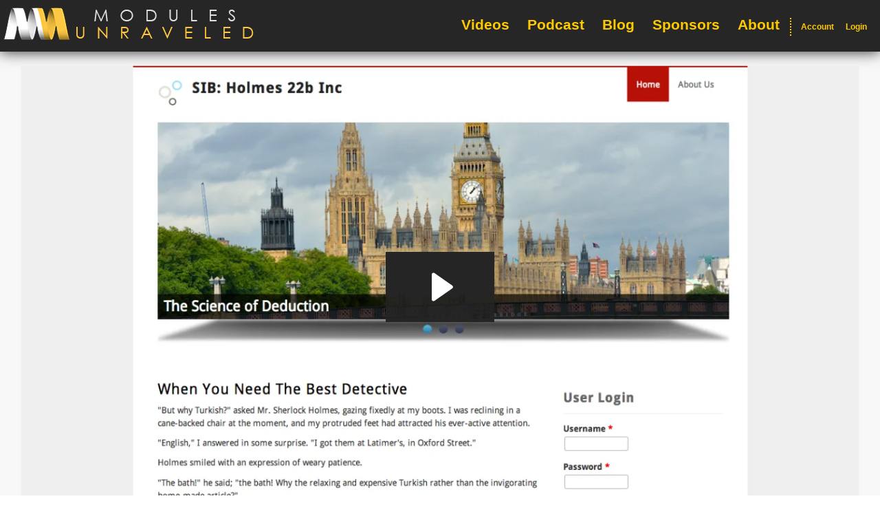

--- FILE ---
content_type: text/html; charset=utf-8
request_url: https://modulesunraveled.com/site-i-built
body_size: 19091
content:
<!DOCTYPE html>
  <!--[if IEMobile 7]><html class="no-js ie iem7" lang="en" dir="ltr"><![endif]-->
  <!--[if lte IE 6]><html class="no-js ie lt-ie9 lt-ie8 lt-ie7" lang="en" dir="ltr"><![endif]-->
  <!--[if (IE 7)&(!IEMobile)]><html class="no-js ie lt-ie9 lt-ie8" lang="en" dir="ltr"><![endif]-->
  <!--[if IE 8]><html class="no-js ie lt-ie9" lang="en" dir="ltr"><![endif]-->
  <!--[if (gte IE 9)|(gt IEMobile 7)]><html class="no-js ie" lang="en" dir="ltr" prefix="content: http://purl.org/rss/1.0/modules/content/ dc: http://purl.org/dc/terms/ foaf: http://xmlns.com/foaf/0.1/ og: http://ogp.me/ns# rdfs: http://www.w3.org/2000/01/rdf-schema# sioc: http://rdfs.org/sioc/ns# sioct: http://rdfs.org/sioc/types# skos: http://www.w3.org/2004/02/skos/core# xsd: http://www.w3.org/2001/XMLSchema#"><![endif]-->
  <!--[if !IE]><!--><html class="no-js" lang="en" dir="ltr" prefix="content: http://purl.org/rss/1.0/modules/content/ dc: http://purl.org/dc/terms/ foaf: http://xmlns.com/foaf/0.1/ og: http://ogp.me/ns# rdfs: http://www.w3.org/2000/01/rdf-schema# sioc: http://rdfs.org/sioc/ns# sioct: http://rdfs.org/sioc/types# skos: http://www.w3.org/2004/02/skos/core# xsd: http://www.w3.org/2001/XMLSchema#"><!--<![endif]-->
<head>
  <meta charset="utf-8" /><script type="text/javascript">(window.NREUM||(NREUM={})).init={ajax:{deny_list:["bam.nr-data.net"]},feature_flags:["soft_nav"]};(window.NREUM||(NREUM={})).loader_config={licenseKey:"ffab2a9311",applicationID:"2741482",browserID:"2741491"};;/*! For license information please see nr-loader-rum-1.308.0.min.js.LICENSE.txt */
(()=>{var e,t,r={163:(e,t,r)=>{"use strict";r.d(t,{j:()=>E});var n=r(384),i=r(1741);var a=r(2555);r(860).K7.genericEvents;const s="experimental.resources",o="register",c=e=>{if(!e||"string"!=typeof e)return!1;try{document.createDocumentFragment().querySelector(e)}catch{return!1}return!0};var d=r(2614),u=r(944),l=r(8122);const f="[data-nr-mask]",g=e=>(0,l.a)(e,(()=>{const e={feature_flags:[],experimental:{allow_registered_children:!1,resources:!1},mask_selector:"*",block_selector:"[data-nr-block]",mask_input_options:{color:!1,date:!1,"datetime-local":!1,email:!1,month:!1,number:!1,range:!1,search:!1,tel:!1,text:!1,time:!1,url:!1,week:!1,textarea:!1,select:!1,password:!0}};return{ajax:{deny_list:void 0,block_internal:!0,enabled:!0,autoStart:!0},api:{get allow_registered_children(){return e.feature_flags.includes(o)||e.experimental.allow_registered_children},set allow_registered_children(t){e.experimental.allow_registered_children=t},duplicate_registered_data:!1},browser_consent_mode:{enabled:!1},distributed_tracing:{enabled:void 0,exclude_newrelic_header:void 0,cors_use_newrelic_header:void 0,cors_use_tracecontext_headers:void 0,allowed_origins:void 0},get feature_flags(){return e.feature_flags},set feature_flags(t){e.feature_flags=t},generic_events:{enabled:!0,autoStart:!0},harvest:{interval:30},jserrors:{enabled:!0,autoStart:!0},logging:{enabled:!0,autoStart:!0},metrics:{enabled:!0,autoStart:!0},obfuscate:void 0,page_action:{enabled:!0},page_view_event:{enabled:!0,autoStart:!0},page_view_timing:{enabled:!0,autoStart:!0},performance:{capture_marks:!1,capture_measures:!1,capture_detail:!0,resources:{get enabled(){return e.feature_flags.includes(s)||e.experimental.resources},set enabled(t){e.experimental.resources=t},asset_types:[],first_party_domains:[],ignore_newrelic:!0}},privacy:{cookies_enabled:!0},proxy:{assets:void 0,beacon:void 0},session:{expiresMs:d.wk,inactiveMs:d.BB},session_replay:{autoStart:!0,enabled:!1,preload:!1,sampling_rate:10,error_sampling_rate:100,collect_fonts:!1,inline_images:!1,fix_stylesheets:!0,mask_all_inputs:!0,get mask_text_selector(){return e.mask_selector},set mask_text_selector(t){c(t)?e.mask_selector="".concat(t,",").concat(f):""===t||null===t?e.mask_selector=f:(0,u.R)(5,t)},get block_class(){return"nr-block"},get ignore_class(){return"nr-ignore"},get mask_text_class(){return"nr-mask"},get block_selector(){return e.block_selector},set block_selector(t){c(t)?e.block_selector+=",".concat(t):""!==t&&(0,u.R)(6,t)},get mask_input_options(){return e.mask_input_options},set mask_input_options(t){t&&"object"==typeof t?e.mask_input_options={...t,password:!0}:(0,u.R)(7,t)}},session_trace:{enabled:!0,autoStart:!0},soft_navigations:{enabled:!0,autoStart:!0},spa:{enabled:!0,autoStart:!0},ssl:void 0,user_actions:{enabled:!0,elementAttributes:["id","className","tagName","type"]}}})());var p=r(6154),m=r(9324);let h=0;const v={buildEnv:m.F3,distMethod:m.Xs,version:m.xv,originTime:p.WN},b={consented:!1},y={appMetadata:{},get consented(){return this.session?.state?.consent||b.consented},set consented(e){b.consented=e},customTransaction:void 0,denyList:void 0,disabled:!1,harvester:void 0,isolatedBacklog:!1,isRecording:!1,loaderType:void 0,maxBytes:3e4,obfuscator:void 0,onerror:void 0,ptid:void 0,releaseIds:{},session:void 0,timeKeeper:void 0,registeredEntities:[],jsAttributesMetadata:{bytes:0},get harvestCount(){return++h}},_=e=>{const t=(0,l.a)(e,y),r=Object.keys(v).reduce((e,t)=>(e[t]={value:v[t],writable:!1,configurable:!0,enumerable:!0},e),{});return Object.defineProperties(t,r)};var w=r(5701);const x=e=>{const t=e.startsWith("http");e+="/",r.p=t?e:"https://"+e};var R=r(7836),k=r(3241);const A={accountID:void 0,trustKey:void 0,agentID:void 0,licenseKey:void 0,applicationID:void 0,xpid:void 0},S=e=>(0,l.a)(e,A),T=new Set;function E(e,t={},r,s){let{init:o,info:c,loader_config:d,runtime:u={},exposed:l=!0}=t;if(!c){const e=(0,n.pV)();o=e.init,c=e.info,d=e.loader_config}e.init=g(o||{}),e.loader_config=S(d||{}),c.jsAttributes??={},p.bv&&(c.jsAttributes.isWorker=!0),e.info=(0,a.D)(c);const f=e.init,m=[c.beacon,c.errorBeacon];T.has(e.agentIdentifier)||(f.proxy.assets&&(x(f.proxy.assets),m.push(f.proxy.assets)),f.proxy.beacon&&m.push(f.proxy.beacon),e.beacons=[...m],function(e){const t=(0,n.pV)();Object.getOwnPropertyNames(i.W.prototype).forEach(r=>{const n=i.W.prototype[r];if("function"!=typeof n||"constructor"===n)return;let a=t[r];e[r]&&!1!==e.exposed&&"micro-agent"!==e.runtime?.loaderType&&(t[r]=(...t)=>{const n=e[r](...t);return a?a(...t):n})})}(e),(0,n.US)("activatedFeatures",w.B)),u.denyList=[...f.ajax.deny_list||[],...f.ajax.block_internal?m:[]],u.ptid=e.agentIdentifier,u.loaderType=r,e.runtime=_(u),T.has(e.agentIdentifier)||(e.ee=R.ee.get(e.agentIdentifier),e.exposed=l,(0,k.W)({agentIdentifier:e.agentIdentifier,drained:!!w.B?.[e.agentIdentifier],type:"lifecycle",name:"initialize",feature:void 0,data:e.config})),T.add(e.agentIdentifier)}},384:(e,t,r)=>{"use strict";r.d(t,{NT:()=>s,US:()=>u,Zm:()=>o,bQ:()=>d,dV:()=>c,pV:()=>l});var n=r(6154),i=r(1863),a=r(1910);const s={beacon:"bam.nr-data.net",errorBeacon:"bam.nr-data.net"};function o(){return n.gm.NREUM||(n.gm.NREUM={}),void 0===n.gm.newrelic&&(n.gm.newrelic=n.gm.NREUM),n.gm.NREUM}function c(){let e=o();return e.o||(e.o={ST:n.gm.setTimeout,SI:n.gm.setImmediate||n.gm.setInterval,CT:n.gm.clearTimeout,XHR:n.gm.XMLHttpRequest,REQ:n.gm.Request,EV:n.gm.Event,PR:n.gm.Promise,MO:n.gm.MutationObserver,FETCH:n.gm.fetch,WS:n.gm.WebSocket},(0,a.i)(...Object.values(e.o))),e}function d(e,t){let r=o();r.initializedAgents??={},t.initializedAt={ms:(0,i.t)(),date:new Date},r.initializedAgents[e]=t}function u(e,t){o()[e]=t}function l(){return function(){let e=o();const t=e.info||{};e.info={beacon:s.beacon,errorBeacon:s.errorBeacon,...t}}(),function(){let e=o();const t=e.init||{};e.init={...t}}(),c(),function(){let e=o();const t=e.loader_config||{};e.loader_config={...t}}(),o()}},782:(e,t,r)=>{"use strict";r.d(t,{T:()=>n});const n=r(860).K7.pageViewTiming},860:(e,t,r)=>{"use strict";r.d(t,{$J:()=>u,K7:()=>c,P3:()=>d,XX:()=>i,Yy:()=>o,df:()=>a,qY:()=>n,v4:()=>s});const n="events",i="jserrors",a="browser/blobs",s="rum",o="browser/logs",c={ajax:"ajax",genericEvents:"generic_events",jserrors:i,logging:"logging",metrics:"metrics",pageAction:"page_action",pageViewEvent:"page_view_event",pageViewTiming:"page_view_timing",sessionReplay:"session_replay",sessionTrace:"session_trace",softNav:"soft_navigations",spa:"spa"},d={[c.pageViewEvent]:1,[c.pageViewTiming]:2,[c.metrics]:3,[c.jserrors]:4,[c.spa]:5,[c.ajax]:6,[c.sessionTrace]:7,[c.softNav]:8,[c.sessionReplay]:9,[c.logging]:10,[c.genericEvents]:11},u={[c.pageViewEvent]:s,[c.pageViewTiming]:n,[c.ajax]:n,[c.spa]:n,[c.softNav]:n,[c.metrics]:i,[c.jserrors]:i,[c.sessionTrace]:a,[c.sessionReplay]:a,[c.logging]:o,[c.genericEvents]:"ins"}},944:(e,t,r)=>{"use strict";r.d(t,{R:()=>i});var n=r(3241);function i(e,t){"function"==typeof console.debug&&(console.debug("New Relic Warning: https://github.com/newrelic/newrelic-browser-agent/blob/main/docs/warning-codes.md#".concat(e),t),(0,n.W)({agentIdentifier:null,drained:null,type:"data",name:"warn",feature:"warn",data:{code:e,secondary:t}}))}},1687:(e,t,r)=>{"use strict";r.d(t,{Ak:()=>d,Ze:()=>f,x3:()=>u});var n=r(3241),i=r(7836),a=r(3606),s=r(860),o=r(2646);const c={};function d(e,t){const r={staged:!1,priority:s.P3[t]||0};l(e),c[e].get(t)||c[e].set(t,r)}function u(e,t){e&&c[e]&&(c[e].get(t)&&c[e].delete(t),p(e,t,!1),c[e].size&&g(e))}function l(e){if(!e)throw new Error("agentIdentifier required");c[e]||(c[e]=new Map)}function f(e="",t="feature",r=!1){if(l(e),!e||!c[e].get(t)||r)return p(e,t);c[e].get(t).staged=!0,g(e)}function g(e){const t=Array.from(c[e]);t.every(([e,t])=>t.staged)&&(t.sort((e,t)=>e[1].priority-t[1].priority),t.forEach(([t])=>{c[e].delete(t),p(e,t)}))}function p(e,t,r=!0){const s=e?i.ee.get(e):i.ee,c=a.i.handlers;if(!s.aborted&&s.backlog&&c){if((0,n.W)({agentIdentifier:e,type:"lifecycle",name:"drain",feature:t}),r){const e=s.backlog[t],r=c[t];if(r){for(let t=0;e&&t<e.length;++t)m(e[t],r);Object.entries(r).forEach(([e,t])=>{Object.values(t||{}).forEach(t=>{t[0]?.on&&t[0]?.context()instanceof o.y&&t[0].on(e,t[1])})})}}s.isolatedBacklog||delete c[t],s.backlog[t]=null,s.emit("drain-"+t,[])}}function m(e,t){var r=e[1];Object.values(t[r]||{}).forEach(t=>{var r=e[0];if(t[0]===r){var n=t[1],i=e[3],a=e[2];n.apply(i,a)}})}},1738:(e,t,r)=>{"use strict";r.d(t,{U:()=>g,Y:()=>f});var n=r(3241),i=r(9908),a=r(1863),s=r(944),o=r(5701),c=r(3969),d=r(8362),u=r(860),l=r(4261);function f(e,t,r,a){const f=a||r;!f||f[e]&&f[e]!==d.d.prototype[e]||(f[e]=function(){(0,i.p)(c.xV,["API/"+e+"/called"],void 0,u.K7.metrics,r.ee),(0,n.W)({agentIdentifier:r.agentIdentifier,drained:!!o.B?.[r.agentIdentifier],type:"data",name:"api",feature:l.Pl+e,data:{}});try{return t.apply(this,arguments)}catch(e){(0,s.R)(23,e)}})}function g(e,t,r,n,s){const o=e.info;null===r?delete o.jsAttributes[t]:o.jsAttributes[t]=r,(s||null===r)&&(0,i.p)(l.Pl+n,[(0,a.t)(),t,r],void 0,"session",e.ee)}},1741:(e,t,r)=>{"use strict";r.d(t,{W:()=>a});var n=r(944),i=r(4261);class a{#e(e,...t){if(this[e]!==a.prototype[e])return this[e](...t);(0,n.R)(35,e)}addPageAction(e,t){return this.#e(i.hG,e,t)}register(e){return this.#e(i.eY,e)}recordCustomEvent(e,t){return this.#e(i.fF,e,t)}setPageViewName(e,t){return this.#e(i.Fw,e,t)}setCustomAttribute(e,t,r){return this.#e(i.cD,e,t,r)}noticeError(e,t){return this.#e(i.o5,e,t)}setUserId(e,t=!1){return this.#e(i.Dl,e,t)}setApplicationVersion(e){return this.#e(i.nb,e)}setErrorHandler(e){return this.#e(i.bt,e)}addRelease(e,t){return this.#e(i.k6,e,t)}log(e,t){return this.#e(i.$9,e,t)}start(){return this.#e(i.d3)}finished(e){return this.#e(i.BL,e)}recordReplay(){return this.#e(i.CH)}pauseReplay(){return this.#e(i.Tb)}addToTrace(e){return this.#e(i.U2,e)}setCurrentRouteName(e){return this.#e(i.PA,e)}interaction(e){return this.#e(i.dT,e)}wrapLogger(e,t,r){return this.#e(i.Wb,e,t,r)}measure(e,t){return this.#e(i.V1,e,t)}consent(e){return this.#e(i.Pv,e)}}},1863:(e,t,r)=>{"use strict";function n(){return Math.floor(performance.now())}r.d(t,{t:()=>n})},1910:(e,t,r)=>{"use strict";r.d(t,{i:()=>a});var n=r(944);const i=new Map;function a(...e){return e.every(e=>{if(i.has(e))return i.get(e);const t="function"==typeof e?e.toString():"",r=t.includes("[native code]"),a=t.includes("nrWrapper");return r||a||(0,n.R)(64,e?.name||t),i.set(e,r),r})}},2555:(e,t,r)=>{"use strict";r.d(t,{D:()=>o,f:()=>s});var n=r(384),i=r(8122);const a={beacon:n.NT.beacon,errorBeacon:n.NT.errorBeacon,licenseKey:void 0,applicationID:void 0,sa:void 0,queueTime:void 0,applicationTime:void 0,ttGuid:void 0,user:void 0,account:void 0,product:void 0,extra:void 0,jsAttributes:{},userAttributes:void 0,atts:void 0,transactionName:void 0,tNamePlain:void 0};function s(e){try{return!!e.licenseKey&&!!e.errorBeacon&&!!e.applicationID}catch(e){return!1}}const o=e=>(0,i.a)(e,a)},2614:(e,t,r)=>{"use strict";r.d(t,{BB:()=>s,H3:()=>n,g:()=>d,iL:()=>c,tS:()=>o,uh:()=>i,wk:()=>a});const n="NRBA",i="SESSION",a=144e5,s=18e5,o={STARTED:"session-started",PAUSE:"session-pause",RESET:"session-reset",RESUME:"session-resume",UPDATE:"session-update"},c={SAME_TAB:"same-tab",CROSS_TAB:"cross-tab"},d={OFF:0,FULL:1,ERROR:2}},2646:(e,t,r)=>{"use strict";r.d(t,{y:()=>n});class n{constructor(e){this.contextId=e}}},2843:(e,t,r)=>{"use strict";r.d(t,{G:()=>a,u:()=>i});var n=r(3878);function i(e,t=!1,r,i){(0,n.DD)("visibilitychange",function(){if(t)return void("hidden"===document.visibilityState&&e());e(document.visibilityState)},r,i)}function a(e,t,r){(0,n.sp)("pagehide",e,t,r)}},3241:(e,t,r)=>{"use strict";r.d(t,{W:()=>a});var n=r(6154);const i="newrelic";function a(e={}){try{n.gm.dispatchEvent(new CustomEvent(i,{detail:e}))}catch(e){}}},3606:(e,t,r)=>{"use strict";r.d(t,{i:()=>a});var n=r(9908);a.on=s;var i=a.handlers={};function a(e,t,r,a){s(a||n.d,i,e,t,r)}function s(e,t,r,i,a){a||(a="feature"),e||(e=n.d);var s=t[a]=t[a]||{};(s[r]=s[r]||[]).push([e,i])}},3878:(e,t,r)=>{"use strict";function n(e,t){return{capture:e,passive:!1,signal:t}}function i(e,t,r=!1,i){window.addEventListener(e,t,n(r,i))}function a(e,t,r=!1,i){document.addEventListener(e,t,n(r,i))}r.d(t,{DD:()=>a,jT:()=>n,sp:()=>i})},3969:(e,t,r)=>{"use strict";r.d(t,{TZ:()=>n,XG:()=>o,rs:()=>i,xV:()=>s,z_:()=>a});const n=r(860).K7.metrics,i="sm",a="cm",s="storeSupportabilityMetrics",o="storeEventMetrics"},4234:(e,t,r)=>{"use strict";r.d(t,{W:()=>a});var n=r(7836),i=r(1687);class a{constructor(e,t){this.agentIdentifier=e,this.ee=n.ee.get(e),this.featureName=t,this.blocked=!1}deregisterDrain(){(0,i.x3)(this.agentIdentifier,this.featureName)}}},4261:(e,t,r)=>{"use strict";r.d(t,{$9:()=>d,BL:()=>o,CH:()=>g,Dl:()=>_,Fw:()=>y,PA:()=>h,Pl:()=>n,Pv:()=>k,Tb:()=>l,U2:()=>a,V1:()=>R,Wb:()=>x,bt:()=>b,cD:()=>v,d3:()=>w,dT:()=>c,eY:()=>p,fF:()=>f,hG:()=>i,k6:()=>s,nb:()=>m,o5:()=>u});const n="api-",i="addPageAction",a="addToTrace",s="addRelease",o="finished",c="interaction",d="log",u="noticeError",l="pauseReplay",f="recordCustomEvent",g="recordReplay",p="register",m="setApplicationVersion",h="setCurrentRouteName",v="setCustomAttribute",b="setErrorHandler",y="setPageViewName",_="setUserId",w="start",x="wrapLogger",R="measure",k="consent"},5289:(e,t,r)=>{"use strict";r.d(t,{GG:()=>s,Qr:()=>c,sB:()=>o});var n=r(3878),i=r(6389);function a(){return"undefined"==typeof document||"complete"===document.readyState}function s(e,t){if(a())return e();const r=(0,i.J)(e),s=setInterval(()=>{a()&&(clearInterval(s),r())},500);(0,n.sp)("load",r,t)}function o(e){if(a())return e();(0,n.DD)("DOMContentLoaded",e)}function c(e){if(a())return e();(0,n.sp)("popstate",e)}},5607:(e,t,r)=>{"use strict";r.d(t,{W:()=>n});const n=(0,r(9566).bz)()},5701:(e,t,r)=>{"use strict";r.d(t,{B:()=>a,t:()=>s});var n=r(3241);const i=new Set,a={};function s(e,t){const r=t.agentIdentifier;a[r]??={},e&&"object"==typeof e&&(i.has(r)||(t.ee.emit("rumresp",[e]),a[r]=e,i.add(r),(0,n.W)({agentIdentifier:r,loaded:!0,drained:!0,type:"lifecycle",name:"load",feature:void 0,data:e})))}},6154:(e,t,r)=>{"use strict";r.d(t,{OF:()=>c,RI:()=>i,WN:()=>u,bv:()=>a,eN:()=>l,gm:()=>s,mw:()=>o,sb:()=>d});var n=r(1863);const i="undefined"!=typeof window&&!!window.document,a="undefined"!=typeof WorkerGlobalScope&&("undefined"!=typeof self&&self instanceof WorkerGlobalScope&&self.navigator instanceof WorkerNavigator||"undefined"!=typeof globalThis&&globalThis instanceof WorkerGlobalScope&&globalThis.navigator instanceof WorkerNavigator),s=i?window:"undefined"!=typeof WorkerGlobalScope&&("undefined"!=typeof self&&self instanceof WorkerGlobalScope&&self||"undefined"!=typeof globalThis&&globalThis instanceof WorkerGlobalScope&&globalThis),o=Boolean("hidden"===s?.document?.visibilityState),c=/iPad|iPhone|iPod/.test(s.navigator?.userAgent),d=c&&"undefined"==typeof SharedWorker,u=((()=>{const e=s.navigator?.userAgent?.match(/Firefox[/\s](\d+\.\d+)/);Array.isArray(e)&&e.length>=2&&e[1]})(),Date.now()-(0,n.t)()),l=()=>"undefined"!=typeof PerformanceNavigationTiming&&s?.performance?.getEntriesByType("navigation")?.[0]?.responseStart},6389:(e,t,r)=>{"use strict";function n(e,t=500,r={}){const n=r?.leading||!1;let i;return(...r)=>{n&&void 0===i&&(e.apply(this,r),i=setTimeout(()=>{i=clearTimeout(i)},t)),n||(clearTimeout(i),i=setTimeout(()=>{e.apply(this,r)},t))}}function i(e){let t=!1;return(...r)=>{t||(t=!0,e.apply(this,r))}}r.d(t,{J:()=>i,s:()=>n})},6630:(e,t,r)=>{"use strict";r.d(t,{T:()=>n});const n=r(860).K7.pageViewEvent},7699:(e,t,r)=>{"use strict";r.d(t,{It:()=>a,KC:()=>o,No:()=>i,qh:()=>s});var n=r(860);const i=16e3,a=1e6,s="SESSION_ERROR",o={[n.K7.logging]:!0,[n.K7.genericEvents]:!1,[n.K7.jserrors]:!1,[n.K7.ajax]:!1}},7836:(e,t,r)=>{"use strict";r.d(t,{P:()=>o,ee:()=>c});var n=r(384),i=r(8990),a=r(2646),s=r(5607);const o="nr@context:".concat(s.W),c=function e(t,r){var n={},s={},u={},l=!1;try{l=16===r.length&&d.initializedAgents?.[r]?.runtime.isolatedBacklog}catch(e){}var f={on:p,addEventListener:p,removeEventListener:function(e,t){var r=n[e];if(!r)return;for(var i=0;i<r.length;i++)r[i]===t&&r.splice(i,1)},emit:function(e,r,n,i,a){!1!==a&&(a=!0);if(c.aborted&&!i)return;t&&a&&t.emit(e,r,n);var o=g(n);m(e).forEach(e=>{e.apply(o,r)});var d=v()[s[e]];d&&d.push([f,e,r,o]);return o},get:h,listeners:m,context:g,buffer:function(e,t){const r=v();if(t=t||"feature",f.aborted)return;Object.entries(e||{}).forEach(([e,n])=>{s[n]=t,t in r||(r[t]=[])})},abort:function(){f._aborted=!0,Object.keys(f.backlog).forEach(e=>{delete f.backlog[e]})},isBuffering:function(e){return!!v()[s[e]]},debugId:r,backlog:l?{}:t&&"object"==typeof t.backlog?t.backlog:{},isolatedBacklog:l};return Object.defineProperty(f,"aborted",{get:()=>{let e=f._aborted||!1;return e||(t&&(e=t.aborted),e)}}),f;function g(e){return e&&e instanceof a.y?e:e?(0,i.I)(e,o,()=>new a.y(o)):new a.y(o)}function p(e,t){n[e]=m(e).concat(t)}function m(e){return n[e]||[]}function h(t){return u[t]=u[t]||e(f,t)}function v(){return f.backlog}}(void 0,"globalEE"),d=(0,n.Zm)();d.ee||(d.ee=c)},8122:(e,t,r)=>{"use strict";r.d(t,{a:()=>i});var n=r(944);function i(e,t){try{if(!e||"object"!=typeof e)return(0,n.R)(3);if(!t||"object"!=typeof t)return(0,n.R)(4);const r=Object.create(Object.getPrototypeOf(t),Object.getOwnPropertyDescriptors(t)),a=0===Object.keys(r).length?e:r;for(let s in a)if(void 0!==e[s])try{if(null===e[s]){r[s]=null;continue}Array.isArray(e[s])&&Array.isArray(t[s])?r[s]=Array.from(new Set([...e[s],...t[s]])):"object"==typeof e[s]&&"object"==typeof t[s]?r[s]=i(e[s],t[s]):r[s]=e[s]}catch(e){r[s]||(0,n.R)(1,e)}return r}catch(e){(0,n.R)(2,e)}}},8362:(e,t,r)=>{"use strict";r.d(t,{d:()=>a});var n=r(9566),i=r(1741);class a extends i.W{agentIdentifier=(0,n.LA)(16)}},8374:(e,t,r)=>{r.nc=(()=>{try{return document?.currentScript?.nonce}catch(e){}return""})()},8990:(e,t,r)=>{"use strict";r.d(t,{I:()=>i});var n=Object.prototype.hasOwnProperty;function i(e,t,r){if(n.call(e,t))return e[t];var i=r();if(Object.defineProperty&&Object.keys)try{return Object.defineProperty(e,t,{value:i,writable:!0,enumerable:!1}),i}catch(e){}return e[t]=i,i}},9324:(e,t,r)=>{"use strict";r.d(t,{F3:()=>i,Xs:()=>a,xv:()=>n});const n="1.308.0",i="PROD",a="CDN"},9566:(e,t,r)=>{"use strict";r.d(t,{LA:()=>o,bz:()=>s});var n=r(6154);const i="xxxxxxxx-xxxx-4xxx-yxxx-xxxxxxxxxxxx";function a(e,t){return e?15&e[t]:16*Math.random()|0}function s(){const e=n.gm?.crypto||n.gm?.msCrypto;let t,r=0;return e&&e.getRandomValues&&(t=e.getRandomValues(new Uint8Array(30))),i.split("").map(e=>"x"===e?a(t,r++).toString(16):"y"===e?(3&a()|8).toString(16):e).join("")}function o(e){const t=n.gm?.crypto||n.gm?.msCrypto;let r,i=0;t&&t.getRandomValues&&(r=t.getRandomValues(new Uint8Array(e)));const s=[];for(var o=0;o<e;o++)s.push(a(r,i++).toString(16));return s.join("")}},9908:(e,t,r)=>{"use strict";r.d(t,{d:()=>n,p:()=>i});var n=r(7836).ee.get("handle");function i(e,t,r,i,a){a?(a.buffer([e],i),a.emit(e,t,r)):(n.buffer([e],i),n.emit(e,t,r))}}},n={};function i(e){var t=n[e];if(void 0!==t)return t.exports;var a=n[e]={exports:{}};return r[e](a,a.exports,i),a.exports}i.m=r,i.d=(e,t)=>{for(var r in t)i.o(t,r)&&!i.o(e,r)&&Object.defineProperty(e,r,{enumerable:!0,get:t[r]})},i.f={},i.e=e=>Promise.all(Object.keys(i.f).reduce((t,r)=>(i.f[r](e,t),t),[])),i.u=e=>"nr-rum-1.308.0.min.js",i.o=(e,t)=>Object.prototype.hasOwnProperty.call(e,t),e={},t="NRBA-1.308.0.PROD:",i.l=(r,n,a,s)=>{if(e[r])e[r].push(n);else{var o,c;if(void 0!==a)for(var d=document.getElementsByTagName("script"),u=0;u<d.length;u++){var l=d[u];if(l.getAttribute("src")==r||l.getAttribute("data-webpack")==t+a){o=l;break}}if(!o){c=!0;var f={296:"sha512-+MIMDsOcckGXa1EdWHqFNv7P+JUkd5kQwCBr3KE6uCvnsBNUrdSt4a/3/L4j4TxtnaMNjHpza2/erNQbpacJQA=="};(o=document.createElement("script")).charset="utf-8",i.nc&&o.setAttribute("nonce",i.nc),o.setAttribute("data-webpack",t+a),o.src=r,0!==o.src.indexOf(window.location.origin+"/")&&(o.crossOrigin="anonymous"),f[s]&&(o.integrity=f[s])}e[r]=[n];var g=(t,n)=>{o.onerror=o.onload=null,clearTimeout(p);var i=e[r];if(delete e[r],o.parentNode&&o.parentNode.removeChild(o),i&&i.forEach(e=>e(n)),t)return t(n)},p=setTimeout(g.bind(null,void 0,{type:"timeout",target:o}),12e4);o.onerror=g.bind(null,o.onerror),o.onload=g.bind(null,o.onload),c&&document.head.appendChild(o)}},i.r=e=>{"undefined"!=typeof Symbol&&Symbol.toStringTag&&Object.defineProperty(e,Symbol.toStringTag,{value:"Module"}),Object.defineProperty(e,"__esModule",{value:!0})},i.p="https://js-agent.newrelic.com/",(()=>{var e={374:0,840:0};i.f.j=(t,r)=>{var n=i.o(e,t)?e[t]:void 0;if(0!==n)if(n)r.push(n[2]);else{var a=new Promise((r,i)=>n=e[t]=[r,i]);r.push(n[2]=a);var s=i.p+i.u(t),o=new Error;i.l(s,r=>{if(i.o(e,t)&&(0!==(n=e[t])&&(e[t]=void 0),n)){var a=r&&("load"===r.type?"missing":r.type),s=r&&r.target&&r.target.src;o.message="Loading chunk "+t+" failed: ("+a+": "+s+")",o.name="ChunkLoadError",o.type=a,o.request=s,n[1](o)}},"chunk-"+t,t)}};var t=(t,r)=>{var n,a,[s,o,c]=r,d=0;if(s.some(t=>0!==e[t])){for(n in o)i.o(o,n)&&(i.m[n]=o[n]);if(c)c(i)}for(t&&t(r);d<s.length;d++)a=s[d],i.o(e,a)&&e[a]&&e[a][0](),e[a]=0},r=self["webpackChunk:NRBA-1.308.0.PROD"]=self["webpackChunk:NRBA-1.308.0.PROD"]||[];r.forEach(t.bind(null,0)),r.push=t.bind(null,r.push.bind(r))})(),(()=>{"use strict";i(8374);var e=i(8362),t=i(860);const r=Object.values(t.K7);var n=i(163);var a=i(9908),s=i(1863),o=i(4261),c=i(1738);var d=i(1687),u=i(4234),l=i(5289),f=i(6154),g=i(944),p=i(384);const m=e=>f.RI&&!0===e?.privacy.cookies_enabled;function h(e){return!!(0,p.dV)().o.MO&&m(e)&&!0===e?.session_trace.enabled}var v=i(6389),b=i(7699);class y extends u.W{constructor(e,t){super(e.agentIdentifier,t),this.agentRef=e,this.abortHandler=void 0,this.featAggregate=void 0,this.loadedSuccessfully=void 0,this.onAggregateImported=new Promise(e=>{this.loadedSuccessfully=e}),this.deferred=Promise.resolve(),!1===e.init[this.featureName].autoStart?this.deferred=new Promise((t,r)=>{this.ee.on("manual-start-all",(0,v.J)(()=>{(0,d.Ak)(e.agentIdentifier,this.featureName),t()}))}):(0,d.Ak)(e.agentIdentifier,t)}importAggregator(e,t,r={}){if(this.featAggregate)return;const n=async()=>{let n;await this.deferred;try{if(m(e.init)){const{setupAgentSession:t}=await i.e(296).then(i.bind(i,3305));n=t(e)}}catch(e){(0,g.R)(20,e),this.ee.emit("internal-error",[e]),(0,a.p)(b.qh,[e],void 0,this.featureName,this.ee)}try{if(!this.#t(this.featureName,n,e.init))return(0,d.Ze)(this.agentIdentifier,this.featureName),void this.loadedSuccessfully(!1);const{Aggregate:i}=await t();this.featAggregate=new i(e,r),e.runtime.harvester.initializedAggregates.push(this.featAggregate),this.loadedSuccessfully(!0)}catch(e){(0,g.R)(34,e),this.abortHandler?.(),(0,d.Ze)(this.agentIdentifier,this.featureName,!0),this.loadedSuccessfully(!1),this.ee&&this.ee.abort()}};f.RI?(0,l.GG)(()=>n(),!0):n()}#t(e,r,n){if(this.blocked)return!1;switch(e){case t.K7.sessionReplay:return h(n)&&!!r;case t.K7.sessionTrace:return!!r;default:return!0}}}var _=i(6630),w=i(2614),x=i(3241);class R extends y{static featureName=_.T;constructor(e){var t;super(e,_.T),this.setupInspectionEvents(e.agentIdentifier),t=e,(0,c.Y)(o.Fw,function(e,r){"string"==typeof e&&("/"!==e.charAt(0)&&(e="/"+e),t.runtime.customTransaction=(r||"http://custom.transaction")+e,(0,a.p)(o.Pl+o.Fw,[(0,s.t)()],void 0,void 0,t.ee))},t),this.importAggregator(e,()=>i.e(296).then(i.bind(i,3943)))}setupInspectionEvents(e){const t=(t,r)=>{t&&(0,x.W)({agentIdentifier:e,timeStamp:t.timeStamp,loaded:"complete"===t.target.readyState,type:"window",name:r,data:t.target.location+""})};(0,l.sB)(e=>{t(e,"DOMContentLoaded")}),(0,l.GG)(e=>{t(e,"load")}),(0,l.Qr)(e=>{t(e,"navigate")}),this.ee.on(w.tS.UPDATE,(t,r)=>{(0,x.W)({agentIdentifier:e,type:"lifecycle",name:"session",data:r})})}}class k extends e.d{constructor(e){var t;(super(),f.gm)?(this.features={},(0,p.bQ)(this.agentIdentifier,this),this.desiredFeatures=new Set(e.features||[]),this.desiredFeatures.add(R),(0,n.j)(this,e,e.loaderType||"agent"),t=this,(0,c.Y)(o.cD,function(e,r,n=!1){if("string"==typeof e){if(["string","number","boolean"].includes(typeof r)||null===r)return(0,c.U)(t,e,r,o.cD,n);(0,g.R)(40,typeof r)}else(0,g.R)(39,typeof e)},t),function(e){(0,c.Y)(o.Dl,function(t,r=!1){if("string"!=typeof t&&null!==t)return void(0,g.R)(41,typeof t);const n=e.info.jsAttributes["enduser.id"];r&&null!=n&&n!==t?(0,a.p)(o.Pl+"setUserIdAndResetSession",[t],void 0,"session",e.ee):(0,c.U)(e,"enduser.id",t,o.Dl,!0)},e)}(this),function(e){(0,c.Y)(o.nb,function(t){if("string"==typeof t||null===t)return(0,c.U)(e,"application.version",t,o.nb,!1);(0,g.R)(42,typeof t)},e)}(this),function(e){(0,c.Y)(o.d3,function(){e.ee.emit("manual-start-all")},e)}(this),function(e){(0,c.Y)(o.Pv,function(t=!0){if("boolean"==typeof t){if((0,a.p)(o.Pl+o.Pv,[t],void 0,"session",e.ee),e.runtime.consented=t,t){const t=e.features.page_view_event;t.onAggregateImported.then(e=>{const r=t.featAggregate;e&&!r.sentRum&&r.sendRum()})}}else(0,g.R)(65,typeof t)},e)}(this),this.run()):(0,g.R)(21)}get config(){return{info:this.info,init:this.init,loader_config:this.loader_config,runtime:this.runtime}}get api(){return this}run(){try{const e=function(e){const t={};return r.forEach(r=>{t[r]=!!e[r]?.enabled}),t}(this.init),n=[...this.desiredFeatures];n.sort((e,r)=>t.P3[e.featureName]-t.P3[r.featureName]),n.forEach(r=>{if(!e[r.featureName]&&r.featureName!==t.K7.pageViewEvent)return;if(r.featureName===t.K7.spa)return void(0,g.R)(67);const n=function(e){switch(e){case t.K7.ajax:return[t.K7.jserrors];case t.K7.sessionTrace:return[t.K7.ajax,t.K7.pageViewEvent];case t.K7.sessionReplay:return[t.K7.sessionTrace];case t.K7.pageViewTiming:return[t.K7.pageViewEvent];default:return[]}}(r.featureName).filter(e=>!(e in this.features));n.length>0&&(0,g.R)(36,{targetFeature:r.featureName,missingDependencies:n}),this.features[r.featureName]=new r(this)})}catch(e){(0,g.R)(22,e);for(const e in this.features)this.features[e].abortHandler?.();const t=(0,p.Zm)();delete t.initializedAgents[this.agentIdentifier]?.features,delete this.sharedAggregator;return t.ee.get(this.agentIdentifier).abort(),!1}}}var A=i(2843),S=i(782);class T extends y{static featureName=S.T;constructor(e){super(e,S.T),f.RI&&((0,A.u)(()=>(0,a.p)("docHidden",[(0,s.t)()],void 0,S.T,this.ee),!0),(0,A.G)(()=>(0,a.p)("winPagehide",[(0,s.t)()],void 0,S.T,this.ee)),this.importAggregator(e,()=>i.e(296).then(i.bind(i,2117))))}}var E=i(3969);class I extends y{static featureName=E.TZ;constructor(e){super(e,E.TZ),f.RI&&document.addEventListener("securitypolicyviolation",e=>{(0,a.p)(E.xV,["Generic/CSPViolation/Detected"],void 0,this.featureName,this.ee)}),this.importAggregator(e,()=>i.e(296).then(i.bind(i,9623)))}}new k({features:[R,T,I],loaderType:"lite"})})()})();</script>
<meta http-equiv="cleartype" content="on" />
<link rel="apple-touch-icon-precomposed" href="https://modulesunraveled.com/sites/all/themes/omega/omega/apple-touch-icon-precomposed-144x144.png" sizes="144x144" />
<link rel="apple-touch-icon-precomposed" href="https://modulesunraveled.com/sites/all/themes/omega/omega/apple-touch-icon-precomposed.png" />
<link rel="apple-touch-icon-precomposed" href="https://modulesunraveled.com/sites/all/themes/omega/omega/apple-touch-icon-precomposed-114x114.png" sizes="114x114" />
<link rel="apple-touch-icon-precomposed" href="https://modulesunraveled.com/sites/all/themes/omega/omega/apple-touch-icon-precomposed-72x72.png" sizes="72x72" />
<meta name="MobileOptimized" content="width" />
<meta name="HandheldFriendly" content="true" />
<link rel="canonical" href="/site-i-built" />
<meta name="Generator" content="Drupal 7 (http://drupal.org)" />
<link rel="shortlink" href="/node/543" />
<link rel="shortcut icon" href="https://modulesunraveled.com/sites/all/themes/modules_unraveled_omega/favicon.ico" type="image/vnd.microsoft.icon" />
<link rel="profile" href="http://www.w3.org/1999/xhtml/vocab" />
<meta name="viewport" content="width=device-width, initial-scale=1.0" />
<script src="//fast.wistia.com/static/embed_shepherd-v1.js"></script>
<script>
//<![CDATA[
wistiaEmbeds.onFind(function(video) {
  var email = Wistia.localStorage("golden-ticket");
  if (email) {
    video.setEmail(email);
  }
});
wistiaEmbeds.bind("conversion", function(video, type, data) {
  if (/^(pre|mid|post)-roll-email$/.test(type)) {
    Wistia.localStorage("golden-ticket", data);
    for (var i = 0; i < wistiaEmbeds.length; i++) {
      wistiaEmbeds[i].setEmail(data);
    }
  }
});
//]]>
</script>
<script src="//fast.wistia.com/assets/external/embed_shepherd-v1.js"></script>
<script>
wistiaEmbeds.onFind(function(video) {
  video.addPlugin("dimTheLights", {
    src: "//fast.wistia.com/labs/dim-the-lights/plugin.js",
    outsideIframe: true
  });
});
</script>
<script src="//fast.wistia.com/assets/external/embed_shepherd-v1.js"></script>
<script>
wistiaEmbeds.onFind(function(video) {
  video.addPlugin("resumable", {
    src: "//fast.wistia.com/labs/resumable/plugin.js"
  });
});
</script>
<script src="//fast.wistia.com/assets/external/embed_shepherd-v1.js"></script>
<script>
wistiaEmbeds.onFind(function(video) {
  video.addPlugin("googleAnalytics", {
    src: "//fast.wistia.com/labs/google-analytics/plugin.js",
    outsideIframe: true
  });
});
</script>
<script src="//fast.wistia.net/labs/fresh-url/v1.js" async></script>
  <title>The Site I Built Video Series | Modules Unraveled</title>
  <link type="text/css" rel="stylesheet" href="https://modulesunraveled.com/sites/default/files/css/css_uDV76jfuwTlrb1ciYe28ts9TZyec3F1EPOn3YScTXSw.css" media="all" />
<link type="text/css" rel="stylesheet" href="https://modulesunraveled.com/sites/default/files/css/css_XYdeRvlxkBhHhqrUITqsuecTojwqs3lxuty6ze6zQ7c.css" media="all" />
<style>.panels-flexible-new .panels-flexible-region {
  padding: 0;
}

.panels-flexible-new .panels-flexible-region-inside {
  padding-right: 0.5em;
  padding-left: 0.5em;
}

.panels-flexible-new .panels-flexible-region-inside-first {
  padding-left: 0;
}

.panels-flexible-new .panels-flexible-region-inside-last {
  padding-right: 0;
}

.panels-flexible-new .panels-flexible-column {
  padding: 0;
}

.panels-flexible-new .panels-flexible-column-inside {
  padding-right: 0.5em;
  padding-left: 0.5em;
}

.panels-flexible-new .panels-flexible-column-inside-first {
  padding-left: 0;
}

.panels-flexible-new .panels-flexible-column-inside-last {
  padding-right: 0;
}

.panels-flexible-new .panels-flexible-row {
  padding: 0 0 0.5em 0;
  margin: 0;
}

.panels-flexible-new .panels-flexible-row-last {
  padding-bottom: 0;
}

.panels-flexible-column-new-main {
  float: left;
  width: 99.0000%;
}

.panels-flexible-new-inside {
  padding-right: 0px;
}

.panels-flexible-new {
  width: auto;
}

.panels-flexible-region-new-center {
  float: left;
  width: 99.0000%;
}

.panels-flexible-row-new-main-row-inside {
  padding-right: 0px;
}

</style>
<link type="text/css" rel="stylesheet" href="https://modulesunraveled.com/sites/default/files/css/css_YTXu8MiR3Pn9-mJXqeVFfUDN6mPCoGcTH26wetgxpEY.css" media="all" />

<!--[if lte IE 8]>
<link type="text/css" rel="stylesheet" href="https://modulesunraveled.com/sites/default/files/css/css_sfRSml4x8wJOfOLOItFoSDMqPY2fDZggO_KTJOiXY8Q.css" media="all" />
<![endif]-->
<link type="text/css" rel="stylesheet" href="https://modulesunraveled.com/sites/default/files/css/css_BnSWdUiQ0JTvZ34-vwlgQLca-RkgZSTGsX30Bj9E5c0.css" media="all" />

<!--[if lte IE 8]>
<link type="text/css" rel="stylesheet" href="https://modulesunraveled.com/sites/default/files/css/css_X5YvPOPTYCmONLDNuyztxmERzC_lTWwuWIA9dkv1hpQ.css" media="all" />
<![endif]-->
  <script src="https://modulesunraveled.com/sites/default/files/js/js_7lNCzDLsfu2KoAnsTyDsS7PjIRJdCtDpRX9YWS1a1A8.js"></script>
<script src="https://modulesunraveled.com/sites/default/files/js/js_GWKizVdHJFyNOIQ04CepInw-1mBrw5qnJ06Wtb9256c.js"></script>
<script src="https://modulesunraveled.com/sites/default/files/js/js_OZNF4qYMNJNBu3SmFk-qGRaJ6GUa_41jc9ZG1TfaJgI.js"></script>
<script src="https://modulesunraveled.com/sites/default/files/js/js_SxcgTIl69fROJJMZQHA0IbCqysRSveqcvK5lnEAd61U.js"></script>
<script src="https://modulesunraveled.com/sites/default/files/js/js_mw06s-gYd-ANxp8zZ_N-xVkvD8F3Tf5OMGUGwU-H6zY.js"></script>
<script src="https://modulesunraveled.com/sites/default/files/js/js_ptR1ZjZnexk8gj2Q9mIgM2M_6ztR4ckK-i_6gzFmlNM.js"></script>

<!--[if (gte IE 6)&(lte IE 8)]>
<script src="https://modulesunraveled.com/sites/default/files/js/js_l1iEl-hY65c79QTBBcl2tmNsnQFuMrbhOOFZUO_dkyw.js"></script>
<![endif]-->
<script src="https://modulesunraveled.com/sites/default/files/js/js_AsdIDIs0CMgqIDExgwEAmO2M10X3Sh4thIO0Lp8BkeY.js"></script>
<script>(function(i,s,o,g,r,a,m){i["GoogleAnalyticsObject"]=r;i[r]=i[r]||function(){(i[r].q=i[r].q||[]).push(arguments)},i[r].l=1*new Date();a=s.createElement(o),m=s.getElementsByTagName(o)[0];a.async=1;a.src=g;m.parentNode.insertBefore(a,m)})(window,document,"script","//www.google-analytics.com/analytics.js","ga");ga("create", "UA-21563877-4", {"cookieDomain":"auto"});ga("send", "pageview");</script>
<script src="https://modulesunraveled.com/sites/default/files/js/js_G2SFKAq42rsqEK8eyMYoLG_ENdQ63n3ATKm9h2t6jPc.js"></script>
<script src="https://modulesunraveled.com/sites/default/files/js/js_LLvxLuBsv3wSw6aii98khBLcbE36IWpIy-aT06PqJts.js"></script>
<script>jQuery.extend(Drupal.settings, {"basePath":"\/","pathPrefix":"","ajaxPageState":{"theme":"modules_unraveled_omega","theme_token":"i7OBdaBA8tIKUv4ZqREkNsZJs9SBUan5Ny79hxPBkxI","js":{"misc\/jquery.js":1,"misc\/jquery.once.js":1,"misc\/drupal.js":1,"sites\/all\/themes\/omega\/omega\/js\/no-js.js":1,"sites\/all\/modules\/contrib\/responsive_navigation\/responsive_navigation.js":1,"misc\/ajax.js":1,"sites\/all\/libraries\/jquery\/jquery-1.9.1.min.js":1,"sites\/all\/libraries\/fitvids\/jquery.fitvids.js":1,"sites\/all\/modules\/contrib\/jqmulti\/js\/switch.js":1,"sites\/all\/modules\/contrib\/fitvids\/fitvids.js":1,"sites\/all\/themes\/modules_unraveled_omega\/libraries\/html5shiv\/html5shiv.min.js":1,"sites\/all\/themes\/modules_unraveled_omega\/libraries\/html5shiv\/html5shiv-printshiv.min.js":1,"sites\/all\/themes\/modules_unraveled_omega\/libraries\/selectivizr\/selectivizr.min.js":1,"sites\/all\/themes\/modules_unraveled_omega\/libraries\/respond\/respond.min.js":1,"sites\/all\/libraries\/colorbox\/jquery.colorbox-min.js":1,"sites\/all\/modules\/contrib\/colorbox\/js\/colorbox.js":1,"sites\/all\/modules\/contrib\/colorbox\/styles\/default\/colorbox_style.js":1,"sites\/all\/modules\/contrib\/colorbox\/js\/colorbox_load.js":1,"sites\/all\/modules\/contrib\/colorbox\/js\/colorbox_inline.js":1,"sites\/all\/libraries\/responsive_navigation\/responsive-nav.min.js":1,"sites\/all\/modules\/contrib\/google_analytics\/googleanalytics.js":1,"0":1,"misc\/progress.js":1,"sites\/all\/modules\/contrib\/colorbox_node\/colorbox_node.js":1,"sites\/all\/themes\/modules_unraveled_omega\/js\/modules-unraveled-omega.behaviors.js":1,"sites\/all\/themes\/modules_unraveled_omega\/js\/scripts.js":1},"css":{"sites\/all\/themes\/omega\/omega\/css\/modules\/system\/system.base.css":1,"sites\/all\/themes\/omega\/omega\/css\/modules\/system\/system.menus.theme.css":1,"sites\/all\/themes\/omega\/omega\/css\/modules\/system\/system.messages.theme.css":1,"sites\/all\/themes\/omega\/omega\/css\/modules\/system\/system.theme.css":1,"sites\/all\/modules\/contrib\/colorbox_node\/colorbox_node.css":1,"sites\/all\/modules\/contrib\/date\/date_api\/date.css":1,"sites\/all\/modules\/contrib\/date\/date_popup\/themes\/datepicker.1.7.css":1,"sites\/all\/themes\/omega\/omega\/css\/modules\/comment\/comment.theme.css":1,"sites\/all\/modules\/contrib\/fitvids\/fitvids.css":1,"sites\/all\/modules\/contrib\/logintoboggan\/logintoboggan.css":1,"sites\/all\/themes\/omega\/omega\/css\/modules\/field\/field.theme.css":1,"modules\/node\/node.css":1,"sites\/all\/modules\/contrib\/views\/css\/views.css":1,"sites\/all\/themes\/omega\/omega\/css\/modules\/search\/search.theme.css":1,"sites\/all\/themes\/omega\/omega\/css\/modules\/user\/user.base.css":1,"sites\/all\/themes\/omega\/omega\/css\/modules\/user\/user.theme.css":1,"sites\/all\/modules\/contrib\/colorbox\/styles\/default\/colorbox_style.css":1,"sites\/all\/modules\/contrib\/ctools\/css\/ctools.css":1,"sites\/all\/modules\/contrib\/geshifilter\/geshifilter.css":1,"sites\/all\/modules\/contrib\/panels\/css\/panels.css":1,"sites\/all\/libraries\/responsive_navigation\/responsive-nav.css":1,"sites\/all\/modules\/contrib\/panels\/plugins\/layouts\/onecol\/onecol.css":1,"sites\/all\/modules\/contrib\/panels\/plugins\/layouts\/flexible\/flexible.css":1,"0":1,"sites\/all\/themes\/modules_unraveled_omega\/css\/modules-unraveled-omega.normalize.css":1,"sites\/all\/themes\/modules_unraveled_omega\/css\/modules-unraveled-omega.hacks.css":1,"sites\/all\/themes\/modules_unraveled_omega\/css\/modules-unraveled-omega.styles.css":1,"sites\/all\/themes\/modules_unraveled_omega\/css\/modules-unraveled-omega.no-query.css":1,"all:0":1,"all:1":1}},"colorbox":{"opacity":"0.85","current":"{current} of {total}","previous":"\u00ab Prev","next":"Next \u00bb","close":"Close","maxWidth":"98%","maxHeight":"98%","fixed":true,"mobiledetect":true,"mobiledevicewidth":"480px"},"responsive_navigation":{"total":"1","blocks":{"responsive_navigation_menu_1":{"responsive_navigation_animate":"true","responsive_navigation_transition":400,"responsive_navigation_label":"Menu","responsive_navigation_insert":"before","responsive_navigation_openpos":"relative","responsive_navigation_jsclass":"js"}}},"fitvids":{"custom_domains":["iframe[src^=\u0027\/\/www.viddler.com\u0027]","iframe[src^=\u0027https:\/\/fast.wistia.net\u0027]","iframe[src^=\u0027\/\/www.youtube.com\u0027]"],"selectors":[".region\r","#columns"],"simplifymarkup":0},"googleanalytics":{"trackOutbound":1,"trackMailto":1,"trackDownload":1,"trackDownloadExtensions":"7z|aac|arc|arj|asf|asx|avi|bin|csv|doc(x|m)?|dot(x|m)?|exe|flv|gif|gz|gzip|hqx|jar|jpe?g|js|mp(2|3|4|e?g)|mov(ie)?|msi|msp|pdf|phps|png|ppt(x|m)?|pot(x|m)?|pps(x|m)?|ppam|sld(x|m)?|thmx|qtm?|ra(m|r)?|sea|sit|tar|tgz|torrent|txt|wav|wma|wmv|wpd|xls(x|m|b)?|xlt(x|m)|xlam|xml|z|zip","trackColorbox":1},"colorbox_node":{"width":"600px","height":"600px"},"ogContext":{"groupType":"node","gid":"543"}});</script>
</head>
<body class="html not-front not-logged-in page-node page-node- page-node-543 node-type-video-series og-context og-context-node og-context-node-543 section-site-i-built">
  <a href="#main-content" class="element-invisible element-focusable">Skip to main content</a>
    <div class="l-page">
  <header class="l-header" role="banner">
    <div class="l-branding">
      
      
          </div>

          <div class="l-region l-region--navigation">
    <div class="panel-pane pane-panels-mini pane-logo-and-main-menu">
            <div class="panel-flexible panels-flexible-new clearfix" id="mini-panel-logo_and_main_menu">
<div class="panel-flexible-inside panels-flexible-new-inside">
<div class="panels-flexible-region panels-flexible-region-new-center panels-flexible-region-first panels-flexible-region-last .main-menu-wrapper">
  <div class="inside panels-flexible-region-inside panels-flexible-region-new-center-inside panels-flexible-region-inside-first panels-flexible-region-inside-last">
<div class="panel-pane pane-custom pane-1 logo logo-spiral">
            <p><a href="/"><img src="/sites/all/themes/modules_unraveled_omega/images/spiralonly.png" alt="Modules Unraveled Logo" /></a></p>
    </div>
<div class="panel-pane pane-custom pane-2 logo logo-with-text">
            <p><a href="/"><img src="/sites/all/themes/modules_unraveled_omega/images/spiralwithtext.png" alt="Modules Unraveled Logo" /></a></p>
    </div>
<div class="panel-pane pane-block pane-system-main-menu main-menu">
            <div class="menu-wrapper" data-menu-state="closed">
    <a href="#" class="mobile-menu-toggle">Menu</a>
    <ul class="menu"><li class="first leaf"><a href="/videos">Videos</a></li>
<li class="leaf"><a href="/podcast">Podcast</a></li>
<li class="leaf"><a href="/blog" title="Blog">Blog</a></li>
<li class="leaf"><a href="/sponsors" title="Thank the businesses that make these videos free to you!">Sponsors</a></li>
<li class="leaf"><a href="/about">About</a></li>
<li class="leaf"><a href="/user" title="Your Account" class="menu-account">Account</a></li>
<li class="last leaf"><a href="/user" class="menu-loginout">Login</a></li>
</ul>  </div>
    </div>  </div>
</div>
</div>
</div>
    </div>
  </div>
  </header>

  <div class="l-main">
    <div class="l-highlighted">
        <div class="l-region l-region--highlighted">
    <div class="panel-pane pane-views-panes pane-videos-in-this-series-panel-pane-4">
            <div class="view view-videos-in-this-series view-id-videos_in_this_series view-display-id-panel_pane_4 view-dom-id-bd3b3eb565dd237fa451fef539ab9b99">
        
  
  
      <div class="view-content">
        <div class="views-row views-row-1 views-row-odd views-row-first views-row-last">
      
  <div class="views-field views-field-field-video">        <div class="field-content"><div id="wistia_am0fiqvllk" class="wistia_embed" style="width:1040px;height:613px;">
<div itemprop="video" itemscope="" itemtype="http://schema.org/VideoObject"><meta itemprop="name" content="Site I Built - Holmes 22b Inc" /><meta itemprop="duration" content="PT16M43S" /><meta itemprop="thumbnailUrl" content="https://embed-ssl.wistia.com/deliveries/795743009c28b2f4a8d17b59dc7b1fb108a74604.bin" /><meta itemprop="contentURL" content="https://embed-ssl.wistia.com/deliveries/d520ff66e36b7edbc43f05991e1ec9e22553c703.bin" /><meta itemprop="embedURL" content="https://embed-ssl.wistia.com/flash/embed_player_v2.0.swf?2013-10-04&amp;autoPlay=false&amp;banner=false&amp;controlsVisibleOnLoad=true&amp;customColor=2d2d2d&amp;endVideoBehavior=default&amp;fullscreenDisabled=true&amp;hdUrl%5B2pass%5D=true&amp;hdUrl%5Bext%5D=flv&amp;hdUrl%5Bheight%5D=720&amp;hdUrl%5Bsize%5D=330035328&amp;hdUrl%5Btype%5D=hdflv&amp;hdUrl%5Burl%5D=https%3A%2F%2Fembed-ssl.wistia.com%2Fdeliveries%2Ffdac8e4adfa3fc9e0e671e674d9301290116ccb0.bin&amp;hdUrl%5Bwidth%5D=1280&amp;mediaDuration=1003.0&amp;playButtonVisible=true&amp;showPlayButton=true&amp;showPlaybar=true&amp;showVolume=true&amp;stillUrl=http%3A%2F%2Fembed.wistia.com%2Fdeliveries%2F795743009c28b2f4a8d17b59dc7b1fb108a74604.jpg%3Ft%3D1383247166998%3Fimage_crop_resized%3D1040x585&amp;unbufferedSeek=false&amp;videoUrl=https%3A%2F%2Fembed-ssl.wistia.com%2Fdeliveries%2Fd520ff66e36b7edbc43f05991e1ec9e22553c703.bin" /><meta itemprop="uploadDate" content="2013-10-31T18:20:05Z" />
<object id="wistia_am0fiqvllk_seo" classid="clsid:D27CDB6E-AE6D-11cf-96B8-444553540000" style="display:block;height:585px;position:relative;width:1040px;"><param name="movie" value="https://embed-ssl.wistia.com/flash/embed_player_v2.0.swf?2013-10-04" /><param name="allowfullscreen" value="true" /><param name="allowscriptaccess" value="always" /><param name="bgcolor" value="#000000" /><param name="wmode" value="opaque" /><param name="flashvars" value="autoPlay=false&amp;banner=false&amp;controlsVisibleOnLoad=true&amp;customColor=2d2d2d&amp;endVideoBehavior=default&amp;fullscreenDisabled=true&amp;hdUrl%5B2pass%5D=true&amp;hdUrl%5Bext%5D=flv&amp;hdUrl%5Bheight%5D=720&amp;hdUrl%5Bsize%5D=330035328&amp;hdUrl%5Btype%5D=hdflv&amp;hdUrl%5Burl%5D=https%3A%2F%2Fembed-ssl.wistia.com%2Fdeliveries%2Ffdac8e4adfa3fc9e0e671e674d9301290116ccb0.bin&amp;hdUrl%5Bwidth%5D=1280&amp;mediaDuration=1003.0&amp;playButtonVisible=true&amp;showPlayButton=true&amp;showPlaybar=true&amp;showVolume=true&amp;stillUrl=http%3A%2F%2Fembed.wistia.com%2Fdeliveries%2F795743009c28b2f4a8d17b59dc7b1fb108a74604.jpg%3Ft%3D1383247166998%3Fimage_crop_resized%3D1040x585&amp;unbufferedSeek=false&amp;videoUrl=https%3A%2F%2Fembed-ssl.wistia.com%2Fdeliveries%2Fd520ff66e36b7edbc43f05991e1ec9e22553c703.bin" /><embed src="https://embed-ssl.wistia.com/flash/embed_player_v2.0.swf?2013-10-04" allowfullscreen="true" allowscriptaccess="always" bgcolor="#000000" flashvars="autoPlay=false&amp;banner=false&amp;controlsVisibleOnLoad=true&amp;customColor=2d2d2d&amp;endVideoBehavior=default&amp;fullscreenDisabled=true&amp;hdUrl%5B2pass%5D=true&amp;hdUrl%5Bext%5D=flv&amp;hdUrl%5Bheight%5D=720&amp;hdUrl%5Bsize%5D=330035328&amp;hdUrl%5Btype%5D=hdflv&amp;hdUrl%5Burl%5D=https%3A%2F%2Fembed-ssl.wistia.com%2Fdeliveries%2Ffdac8e4adfa3fc9e0e671e674d9301290116ccb0.bin&amp;hdUrl%5Bwidth%5D=1280&amp;mediaDuration=1003.0&amp;playButtonVisible=true&amp;showPlayButton=true&amp;showPlaybar=true&amp;showVolume=true&amp;stillUrl=http%3A%2F%2Fembed.wistia.com%2Fdeliveries%2F795743009c28b2f4a8d17b59dc7b1fb108a74604.jpg%3Ft%3D1383247166998%3Fimage_crop_resized%3D1040x585&amp;unbufferedSeek=false&amp;videoUrl=https%3A%2F%2Fembed-ssl.wistia.com%2Fdeliveries%2Fd520ff66e36b7edbc43f05991e1ec9e22553c703.bin" name="wistia_am0fiqvllk_html" style="display:block;height:100%;position:relative;width:100%;" type="application/x-shockwave-flash" wmode="opaque"></embed></object><p><noscript itemprop="description">In this video we demonstrate the power of Drupal by building a business website for a private investigator. Our end product will be a basic business site with a slideshow at the top and some static content on the front page. We’ll create a block of our most recent Tweets, a block of our most recent Articles, and two custom blocks with our contact information and company info. We’ll also have an About Us page with a link in the main menu.</noscript></p></div>
</div>
<script charset="ISO-8859-1" src="//fast.wistia.com/assets/external/E-v1.js"></script><script>
<!--//--><![CDATA[// ><!--

wistiaEmbed = Wistia.embed("am0fiqvllk", {
  videoFoam: true
});

//--><!]]>
</script><script charset="ISO-8859-1" src="//fast.wistia.com/embed/medias/am0fiqvllk/metadata.js"></script></div>  </div>  </div>
    </div>
  
  
  
  
  
  
</div>    </div>
  </div>
    </div>

    <div class="l-content" role="main">
            <a id="main-content"></a>
                                                <div class="panel-pane pane-views-panes pane-videos-in-this-series-panel-pane-1">
          <h2 class="pane-title">Videos in this series</h2>
        <div class="view view-videos-in-this-series view-id-videos_in_this_series view-display-id-panel_pane_1 view-dom-id-845fa13278ab68c6911663edbcc09f7a">
        
  
  
      <div class="view-content">
      <table class="views-table cols-0">
      <tbody>
      <tr class="odd views-row-first views-row-last">
              <td class="views-field views-field-title">
          <a href="/site-i-built/sib-holmes-22b-inc">1. SIB: Holmes 22b Inc</a>        </td>
              <td class="views-field views-field-body">
          <a href="/node-body/544?width=80%25&amp;height=80%25" class="colorbox-node" rel="vidsInSeries">Description</a>        </td>
              <td class="views-field views-field-edit-node">
                  </td>
          </tr>
    </tbody>
</table>
    </div>
  
  
  
  
  
  
</div>    </div>
          </div>

    <div class="l-sidebar">
        <aside class="l-region l-region--sidebar-first">
    <div class="panel-pane pane-custom pane-3 mc-subscribe">
            <!-- Begin MailChimp Signup Form --><div id="mc_embed_signup">
<form action="//modulesunraveled.us6.list-manage.com/subscribe/post?u=27aeaaabbb&amp;id=acd681d4ac" method="post" id="mc-embedded-subscribe-form" name="mc-embedded-subscribe-form" class="validate" target="_blank" novalidate="">
<h2>Subscribe to the mailing list</h2>
<div class="mc-field-group"><label for="mce-EMAIL">Email Address  <span class="asterisk">*</span></label><input type="email" value="" name="EMAIL" class="required email" id="mce-EMAIL" /></div>
<div class="mc-field-group"><label for="mce-FNAME">First Name </label>   <input type="text" value="" name="FNAME" class="" id="mce-FNAME" /></div>
<div id="mce-responses" class="clear">
<div class="response" id="mce-error-response" style="display:none"></div>
<div class="response" id="mce-success-response" style="display:none"></div>
</div>
<!-- real people should not fill this in and expect good things - do not remove this or risk form bot signups--><div style="position: absolute; left: -5000px;"><input type="text" name="b_27aeaaabbb_acd681d4ac" tabindex="-1" value="" /></div>
<div class="clear"><input type="submit" value="Subscribe" name="subscribe" id="mc-embedded-subscribe" class="button" /></div>
</form>
</div>
<script type="text/javascript" src="//s3.amazonaws.com/downloads.mailchimp.com/js/mc-validate.js"></script><script type="text/javascript">
<!--//--><![CDATA[// ><!--

(function($) {
window.fnames = new Array(); window.ftypes = new Array();fnames[0]='EMAIL';ftypes[0]='email';fnames[1]='FNAME';ftypes[1]='text';
}(jQuery));
var $mcj = jQuery.noConflict(true);

//--><!]]>
</script><!--End mc_embed_signup-->    </div>
<div class="panel-pane pane-custom pane-4">
          <h2 class="pane-title">Support Modules Unraveled</h2>
        <p>If you've benefited in any way from the videos or podcasts on this site, you can show your appreciation with a donation!</p>
<form action="https://www.paypal.com/cgi-bin/webscr" method="post" target="_top">
<input type="hidden" name="cmd" value="_s-xclick" /><br />
<input type="hidden" name="hosted_button_id" value="RDELLHSNZ7L92" /><br />
<input type="image" src="https://www.paypalobjects.com/en_US/i/btn/btn_donateCC_LG.gif" border="0" name="submit" alt="PayPal - The safer, easier way to pay online!" /><br />
<img alt="" border="0" src="https://www.paypalobjects.com/en_US/i/scr/pixel.gif" width="1" height="1" /><br />
</form>
    </div>
  </aside>
    </div>

  </div>

  <footer class="l-footer" role="contentinfo">
      <div class="l-region l-region--footer">
    <div class="panel-pane pane-block pane-system-main-menu center">
            <div class="menu-wrapper" data-menu-state="closed">
    <a href="#" class="mobile-menu-toggle">Menu</a>
    <ul class="menu"><li class="first leaf"><a href="/videos">Videos</a></li>
<li class="leaf"><a href="/podcast">Podcast</a></li>
<li class="leaf"><a href="/blog" title="Blog">Blog</a></li>
<li class="leaf"><a href="/sponsors" title="Thank the businesses that make these videos free to you!">Sponsors</a></li>
<li class="leaf"><a href="/about">About</a></li>
<li class="leaf"><a href="/user" title="Your Account" class="menu-account">Account</a></li>
<li class="last leaf"><a href="/user" class="menu-loginout">Login</a></li>
</ul>  </div>
    </div>  </div>
  </footer>
</div>
  <script type="text/javascript">window.NREUM||(NREUM={});NREUM.info={"beacon":"bam.nr-data.net","licenseKey":"ffab2a9311","applicationID":"2741482","transactionName":"YlxWNkpZDEZRAEIMDlsWdQFMUQ1bHw1ZAQRqSVUFXWcUXFUU","queueTime":0,"applicationTime":216,"atts":"ThtVQAJDH0g=","errorBeacon":"bam.nr-data.net","agent":""}</script></body>
</html>


--- FILE ---
content_type: text/css
request_url: https://modulesunraveled.com/sites/default/files/css/css_BnSWdUiQ0JTvZ34-vwlgQLca-RkgZSTGsX30Bj9E5c0.css
body_size: 92
content:
@media -sass-debug-info{filename{font-family:file\:\/\/\/Websites\/Live\/modulesunraveled\.com\/sites\/all\/themes\/modules_unraveled_omega\/sass\/variables\/_misc\.scss}line{font-family:\000031}}.center{text-align:center;}@media -sass-debug-info{filename{font-family:file\:\/\/\/Websites\/Live\/modulesunraveled\.com\/sites\/all\/themes\/modules_unraveled_omega\/sass\/variables\/_misc\.scss}line{font-family:\000035}}input{max-width:100%;}@media -sass-debug-info{filename{font-family:file\:\/\/\/Websites\/Live\/modulesunraveled\.com\/sites\/all\/themes\/modules_unraveled_omega\/sass\/variables\/_typography\.scss}line{font-family:\000031}}body{font-family:'Trebuchet MS','Helvetica Neue',Arial,Helvetica,sans-serif;}@media -sass-debug-info{filename{font-family:file\:\/\/\/Websites\/Live\/modulesunraveled\.com\/sites\/all\/themes\/modules_unraveled_omega\/sass\/variables\/_typography\.scss}line{font-family:\000035}}a{color:#086782;}@media -sass-debug-info{filename{font-family:file\:\/\/\/Websites\/Live\/modulesunraveled\.com\/sites\/all\/themes\/modules_unraveled_omega\/sass\/variables\/_typography\.scss}line{font-family:\000037}}a:hover{color:#ffc901;}@media -sass-debug-info{filename{font-family:file\:\/\/\/Websites\/Live\/modulesunraveled\.com\/sites\/all\/themes\/modules_unraveled_omega\/sass\/layouts\/highlitedsinglesidebar\/highlitedsinglesidebar\.layout\.scss}line{font-family:\000039}}.l-content{clear:both;}@media -sass-debug-info{filename{font-family:file\:\/\/\/Websites\/Live\/modulesunraveled\.com\/sites\/all\/themes\/modules_unraveled_omega\/sass\/layouts\/highlitedsinglesidebar\/highlitedsinglesidebar\.layout\.scss}line{font-family:\0000311}}.l-content p{margin:0 0 1em;}@media (min-width:480px){@media -sass-debug-info{filename{font-family:file\:\/\/\/Websites\/Live\/modulesunraveled\.com\/sites\/all\/themes\/modules_unraveled_omega\/sass\/layouts\/highlitedsinglesidebar\/highlitedsinglesidebar\.layout\.scss}line{font-family:\0000317}}.l-main{width:480px;}}@media (min-width:720px){@media -sass-debug-info{filename{font-family:file\:\/\/\/Websites\/Live\/modulesunraveled\.com\/sites\/all\/themes\/modules_unraveled_omega\/sass\/layouts\/highlitedsinglesidebar\/highlitedsinglesidebar\.layout\.scss}line{font-family:\0000323}}.l-main{width:720px;}@media -sass-debug-info{filename{font-family:file\:\/\/\/Websites\/Live\/modulesunraveled\.com\/sites\/all\/themes\/modules_unraveled_omega\/sass\/layouts\/highlitedsinglesidebar\/highlitedsinglesidebar\.layout\.scss}line{font-family:\0000326}}.l-content{width:65.95745%;float:left;margin-right:-100%;margin-left:0%;clear:none;clear:both;}@media -sass-debug-info{filename{font-family:file\:\/\/\/Websites\/Live\/modulesunraveled\.com\/sites\/all\/themes\/modules_unraveled_omega\/sass\/layouts\/highlitedsinglesidebar\/highlitedsinglesidebar\.layout\.scss}line{font-family:\0000330}}.l-sidebar{width:31.91489%;float:right;margin-left:0;margin-right:0;clear:none;clear:right;}}@media (min-width:980px){@media -sass-debug-info{filename{font-family:file\:\/\/\/Websites\/Live\/modulesunraveled\.com\/sites\/all\/themes\/modules_unraveled_omega\/sass\/layouts\/highlitedsinglesidebar\/highlitedsinglesidebar\.layout\.scss}line{font-family:\0000337}}.l-main{width:980px;}}@media (min-width:1220px){@media -sass-debug-info{filename{font-family:file\:\/\/\/Websites\/Live\/modulesunraveled\.com\/sites\/all\/themes\/modules_unraveled_omega\/sass\/layouts\/highlitedsinglesidebar\/highlitedsinglesidebar\.layout\.scss}line{font-family:\0000343}}.l-main{width:1220px;}}
